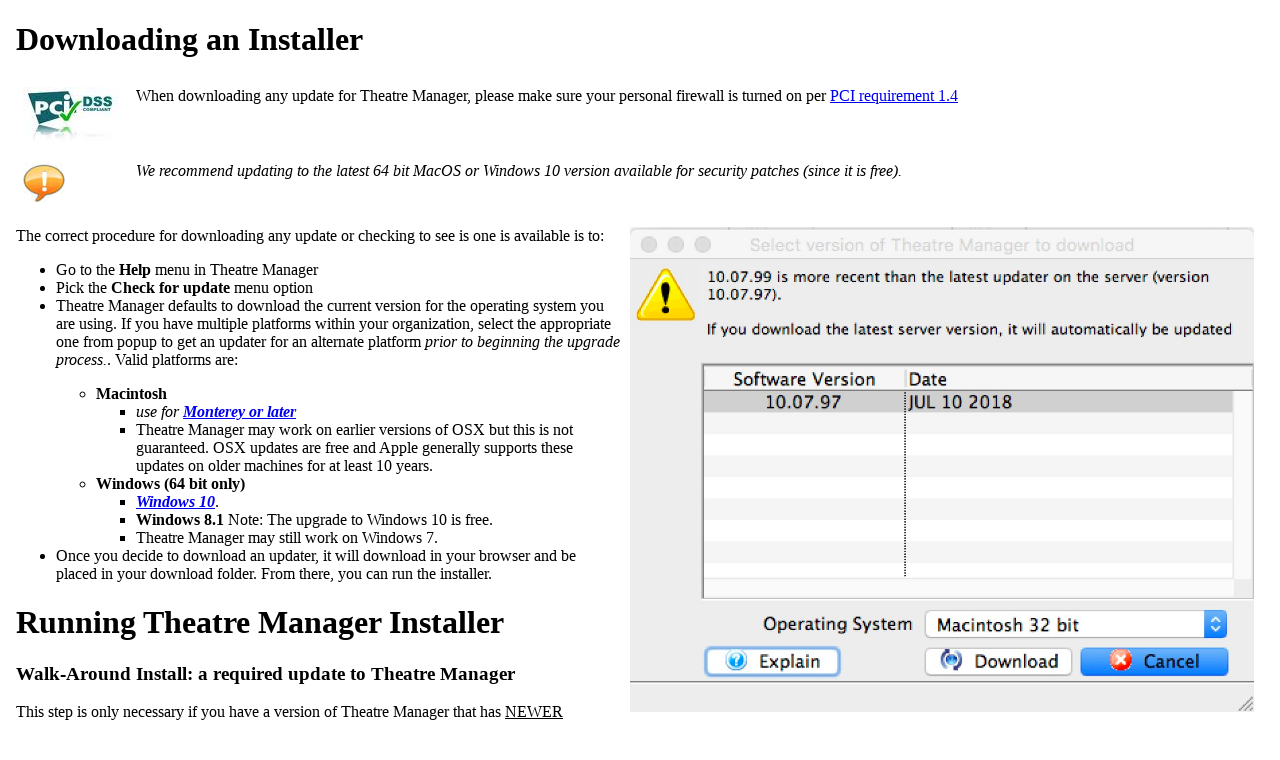

--- FILE ---
content_type: text/html; charset=UTF-8
request_url: https://help.theatremanager.com/book/export/html/1252
body_size: 3101
content:
<!DOCTYPE html PUBLIC "-//W3C//DTD XHTML 1.0 Transitional//EN" "http://www.w3.org/TR/xhtml1/DTD/xhtml1-transitional.dtd">
<html xmlns="http://www.w3.org/1999/xhtml" lang="en" xml:lang="en" dir="ltr">
  <head>
    <title>Downloading an Installer</title>
    <meta http-equiv="Content-Type" content="text/html; charset=utf-8" />
<meta name="Generator" content="Drupal 7 (http://drupal.org)" />
    <base href="https://help.theatremanager.com" />
    <link type="text/css" rel="stylesheet" href="misc/print.css" />
      </head>
  <body>
              <div class="section-1">
              <div id="node-1252" class="section-2">
  <h1 class="book-heading">Downloading an Installer</h1>
  <div class="field field-name-body field-type-text-with-summary field-label-hidden"><div class="field-items"><div class="field-item even"><table border="0"><tr><td valign="top"><img src="/sites/default/files/images/PCIinstall/pci.jpg" /></td>
<td valign="top">When downloading any update for Theatre Manager, please make sure your personal firewall is turned on per <a href="/installing-theatre-manager/requirement-1-install-and-maintain-firewall" target="_blank">PCI requirement 1.4</a>
</td>
</tr><tr><td valign="top" width="50"><img src="/sites/default/files/images/note.jpg" /></td>
<td valign="top"><i>
We recommend updating to the latest 64 bit MacOS or Windows 10 version available for security patches (since it is free).
</i>
</td>
</tr></table><p>
<img src="/sites/default/files/UpgradeChoice.jpg" width="50%" align="right" hspace="10" />
The correct procedure for downloading any update or checking to see is one is available is to:
</p><ul><li>Go to the <b>Help</b> menu in Theatre Manager</li>
<li>Pick the <b>Check for update</b> menu option</li>
<li>Theatre Manager defaults to download the current version for the operating system you are using.   If you have multiple platforms within your organization, select the appropriate one from popup to get an updater for an alternate platform <em>prior to beginning the upgrade process.</em>.  Valid platforms are:
<p>
</p><ul><li><b>Macintosh</b>
<ul><li><i>use for <b><a href="/upgrading-theatre-manager/requirements-macintosh-64-bit" target="_blank">Monterey or later</a></b></i></li>
<li>Theatre Manager may work on earlier versions of OSX but this is not guaranteed.  OSX updates are free and Apple generally supports these updates on older machines for at least 10 years.</li>
</ul></li>
<li><b>Windows (64 bit only)</b>
<ul><li><i><b><a href="/upgrading-theatre-manager/requirements-windows-64-bit" target="_blank">Windows 10</a></b></i>.</li>
<li><b>Windows 8.1</b>  Note: The upgrade to Windows 10 is free.</li>
<li>Theatre Manager may still work on Windows 7.</li>
</ul></li>
</ul></li>
<li>Once you decide to download an updater, it will download in your browser and be placed in your download folder.  From there, you can run the installer.</li>
</ul></div></div></div>  <div id="node-1822" class="section-3">
  <h1 class="book-heading">Running Theatre Manager Installer</h1>
  <div class="field field-name-body field-type-text-with-summary field-label-hidden"><div class="field-items"><div class="field-item even"><h3>Walk-Around Install: a required update to Theatre Manager</h3>
<p>
This step is only necessary if you have a version of Theatre Manager that has <u>NEWER components than any version in use</u> (eg an update to the word processor). These updates are:
</p><ul><li>downloaded in the background and</li>
<li>require the reinstallation of Theatre Manager at the workstation.</li> 
</ul>
While we endeavour to minimize the number of 'full' installs, it is not always possible.
<p>
</p><table border="0"><tr><td valign="top" width="50"><img src="/sites/default/files/images/note.jpg" /></td>
<td valign="top">
<img src="/sites/default/files/UpdateAtLogin.png" width="50%" align="Right" hspace="10" /><em>If you are asked to get an install the update before you log in, then simply click the <b>Install Now</b> button.
<p>
If you click the later button, you will see an <b><a href="https://help.theatremanager.com/upgrading-theatre-manager/general-upgrade-steps" target="_blank">Update TM</a></b> icon on the toolbar after logging in - so you can update at your leisure.
</p></em>
</td>
</tr><tr><td valign="top" width="50"><img src="/sites/default/files/images/note.jpg" /></td>
<td valign="top"><p><em>When doing a manual upgrade from an older to a newer version of Theatre Manager, it might be easier to:
<ul><li>download the OSX, Windows (or both) installers to one workstation</li>
<li>quit Theatre Manager on all other workstations that are giving a message requiring an update to components</li>
</ul></em>
</p></td>
</tr></table><p>
</p><h3>Downloading and Installing</h3>
<p>
</p><table border="1"><tr><td valign="top"><strong>For Windows computers</strong></td>
    <td valign="top"><strong>For OSX computers</strong></td>
  </tr><tr><td valign="top"><ul><li>If you have not done so
<ul><li><a href="/frequently-asked-questions/upgrading-theatre-manager" target="_blank">download</a> the latest version of Theatre Manager and</li>
<li>save it to your desktop or your downloads folder.  (Some browsers will automatically put the file in the 'downloads' folder)</li>
</ul></li>
      <li>Double click on the TMSetup.exe or <b>TMUpdatexxxx.exe</b> installer file and accept all the defaults.</li>
      <li>Please allow administrator access when you are asked.</li>
</ul></td>
    <td valign="top"><ul><li>If you have not done so
     <ul><li><a href="/frequently-asked-questions/upgrading-theatre-manager" target="_blank">download</a> the latest version of Theatre Manager</li>
<li>save it to your desktop or downloads folder.  (Some browsers will automatically put the file in the 'downloads' folder)</li>
</ul></li>
      <li>Double click on the <b>TMUpdatexxxxzip</b> to extract the TheatreManager.pkg from it. (if OSX did not automatically extract it for you)</li>
      <li>Double click on the <b>TheatreManager.pkg</b> file and accept all the defaults.</li>
      <li>If you see a screen indicating that the installer can't run, then you may have to enable it on Apple's <b><a href="/installing-theatre-manager/enabling-installation-firewall" target="_blank">Security and Privacy</a></b> system preference pane</li>
      <li>Provide the administrator password when requested.</li>
    </ul></td>
  </tr></table><h2>After running the Theatre Manager Installer:</h2>
<p>
</p><ul><li>Start Theatre Manager</li>
<li>After <a href="/theatre-manager-online-help/employee-login" target="_blank">logging in</a> on you workstation, repeat at other workstations requiring the update</li>
</ul></div></div></div>  <div id="node-4335" class="section-4">
  <h1 class="book-heading">Theatre Manager incompatibility with the Database Schema Version</h1>
  <div class="field field-name-body field-type-text-with-summary field-label-hidden"><div class="field-items"><div class="field-item even"><img src="/sites/default/files/DatabaseSchemaCanotBeUsedWithThisTM%20until%20updated_0.JPG" width="50%" align="right" hspace="10" />
You may receive a message similar to the one on the right that indicates:
<ul><li>the database version is older than the application</li>
<li>the database must be updated before you can continue</li>
</ul><p>
When you see this message, you will need to check that the <b><a href="/installing-theatre-manager/theatre-manager-web-services" target="_blank">TM Server</a></b> has finished the auto-update process. Basically, it means you got a newer version of Theatre Manager before the TM Server was finished adding some new database fields to the database.
</p><p>
Updating the database may involve one of the following:
</p><ul><li>Making sure that the <b><a href="/installing-theatre-manager/theatre-manager-web-services" target="_blank">TM Server</a></b> is set to auto update</li>
<li>Opening the TM server to start an update</li>
<li>Restarting the TM Server if it happens to be stuck in the middle of the auto update</li>
<li>or calling Arts Management if none of the above work</li>
</ul><table border="0"><tr><td valign="top" width="50"><img src="/sites/default/files/images/note.jpg" /></td>
<td valign="top"><i>
If you receive this message for a training database, it probably means that your have no TM server setup for your training database.
</i><p>
You may wish to put a TM server on a spare workstation to keep a training database up to date.
</p></td>
</tr></table></div></div></div>  </div>
</div>
<div id="node-1253" class="section-3">
  <h1 class="book-heading">Installing Theatre Manager on a New Workstation and serializing</h1>
  <div class="field field-name-body field-type-text-with-summary field-label-hidden"><div class="field-items"><div class="field-item even"><h1>Download and install Theatre Manager</h1>
<p>
Follow the appropriate instructions below
</p><ul><li>If you <b>already are using Theatre Manager</b> at your venue on any machine:
<ul><li><b><a href="/frequently-asked-questions/upgrading-theatre-manager" target="_blank">Get the appropriate version</a></b> using Theatre Manager 'check for updates' feature</li>
</ul></li>
<li><b>OR</b> if you are <b>installing TM for the very first time</b>:
<ul><li><a href="/Macintosh-server-3">Install on OSX</a></li>
<li><a href="/window-server-3">Install on Windows</a></li>
</ul></li></ul><h1>Starting Theatre Manager on a New Workstation</h1>
<ol><li>Start the Theatre Manager application</li>
<li>If you are presented with the "Theatre Manager Demo Login Window, click "Change Data File" in the lower left hand corner of the Login Window </li> 
<li>Enter in the IP address of your server and hit tab</li>
<li>Select the database name from the popup</li>
<li>Click Connect</li>
</ol></div></div></div>  </div>
</div>
    </div>  </body>
</html>
